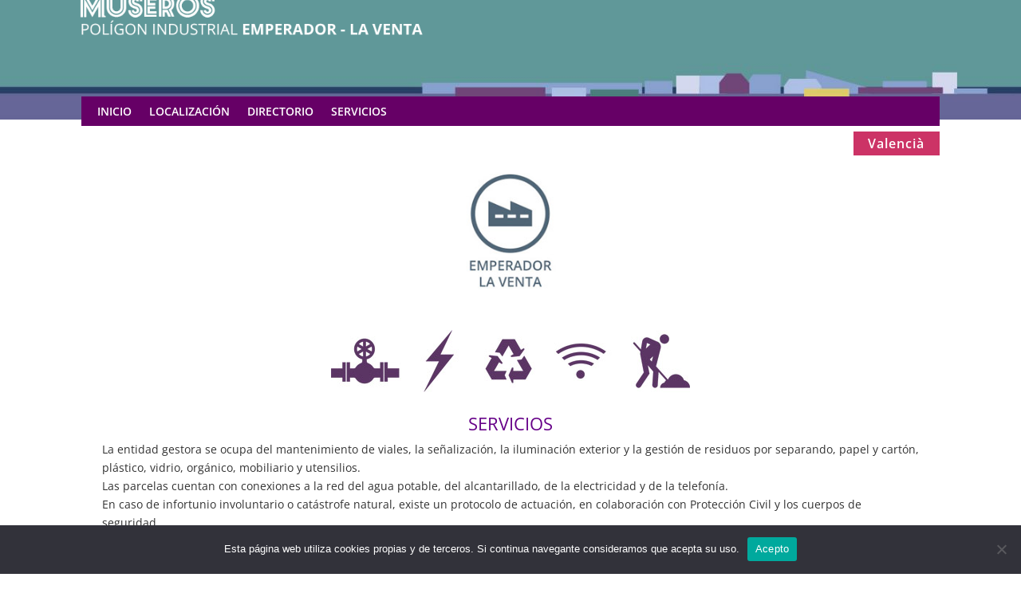

--- FILE ---
content_type: text/css
request_url: https://poligon-museros-emlv.com/wp-content/et-cache/251019/et-core-unified-251019.min.css?ver=1765886408
body_size: 82
content:
sub-menu{background-color:#660066;border-top:3px solid #660066}.current_page_item{background-color:#660066}.sub-menu li{padding-left:0px;width:96%}.sub-menu li a{border-bottom:1px solid #660066}.nav ul li a:hover{opacity:1;background-color:#660066}.nav li ul{width:230px!important}#main-content .container:before{background:none}

--- FILE ---
content_type: text/css
request_url: https://poligon-museros-emlv.com/wp-content/et-cache/251019/et-core-unified-tb-250978-tb-250990-deferred-251019.min.css?ver=1765886408
body_size: 952
content:
.et_pb_section_0_tb_footer{min-height:215px}.et_pb_section_0_tb_footer.et_pb_section{padding-top:15px;padding-bottom:0px;margin-bottom:0px;background-color:#333333!important}.et_pb_row_0_tb_footer.et_pb_row{padding-top:0px!important;padding-bottom:0px!important;margin-top:0px!important;margin-bottom:0px!important;padding-top:0px;padding-bottom:0px}.et_pb_image_0_tb_footer{margin-top:25px!important;margin-bottom:-2px!important;text-align:right;margin-right:0}.et_pb_image_1_tb_footer{margin-top:70px!important;text-align:left;margin-left:0}.et_pb_text_0_tb_footer.et_pb_text,.et_pb_text_1_tb_footer.et_pb_text{color:#ffffff!important}.et_pb_text_0_tb_footer{line-height:1.4em;line-height:1.4em;padding-left:0px!important;margin-top:30px!important;margin-left:-4px!important}.et_pb_text_0_tb_footer h1{text-align:left}.et_pb_search_0_tb_footer form input.et_pb_s::-moz-placeholder::-webkit-input-placeholder{text-align:left}.et_pb_search_0_tb_footer form input.et_pb_s::-moz-placeholder::-moz-placeholder{text-align:left}.et_pb_search_0_tb_footer form input.et_pb_s::-moz-placeholder::-ms-input-placeholder{text-align:left}.et_pb_search_0_tb_footer input.et_pb_searchsubmit{font-weight:300;background-color:#333333!important;border-color:#333333!important}.et_pb_search_0_tb_footer form input.et_pb_s,.et_pb_search_0_tb_footer form input.et_pb_s::placeholder{text-align:left;text-align:left;text-align:left;text-align:left}.et_pb_search_0_tb_footer form input.et_pb_s::-ms-input-placeholder{text-align:left;text-align:left;text-align:left;text-align:left}.et_pb_search_0_tb_footer form input.et_pb_s::-webkit-input-placeholder{text-align:left;text-align:left;text-align:left;text-align:left;color:#cccccc!important}.et_pb_search_0_tb_footer form input.et_pb_s::-moz-placeholder{text-align:left;color:#cccccc!important}.et_pb_search_0_tb_footer .et_pb_searchform{background-color:#cccccc}.et_pb_search_0_tb_footer.et_pb_search{border-color:#999999}.et_pb_search_0_tb_footer{overflow-x:hidden;overflow-y:hidden;margin-top:30px!important;margin-bottom:18px!important}.et_pb_search_0_tb_footer input.et_pb_s{padding-top:0.3em!important;padding-right:0.3em!important;padding-bottom:0.3em!important;padding-left:0.3em!important;border-color:#333333!important;height:auto;min-height:0}.et_pb_search_0_tb_footer form input.et_pb_s{background-color:#333333;color:#333333}.et_pb_search_0_tb_footer form input.et_pb_s:focus{background-color:#cccccc;color:#333333}.et_pb_search_0_tb_footer form input.et_pb_s:-ms-input-placeholder{color:#cccccc!important}.et_pb_text_1_tb_footer{background-color:rgba(0,0,0,0);padding-top:0px!important;margin-right:0px!important;margin-left:0px!important}.et_pb_fullwidth_header_0_tb_footer.et_pb_fullwidth_header .header-content h1,.et_pb_fullwidth_header_0_tb_footer.et_pb_fullwidth_header .header-content h2.et_pb_module_header,.et_pb_fullwidth_header_0_tb_footer.et_pb_fullwidth_header .header-content h3.et_pb_module_header,.et_pb_fullwidth_header_0_tb_footer.et_pb_fullwidth_header .header-content h4.et_pb_module_header,.et_pb_fullwidth_header_0_tb_footer.et_pb_fullwidth_header .header-content h5.et_pb_module_header,.et_pb_fullwidth_header_0_tb_footer.et_pb_fullwidth_header .header-content h6.et_pb_module_header,.et_pb_fullwidth_header_0_tb_footer.et_pb_fullwidth_header .et_pb_fullwidth_header_subhead{color:#666666!important}.et_pb_fullwidth_header.et_pb_fullwidth_header_0_tb_footer{background-color:#000000}.et_pb_fullwidth_header_0_tb_footer{padding-top:6px;padding-bottom:6px;margin-top:0px}.et_pb_text_0_tb_footer.et_pb_module,.et_pb_search_0_tb_footer.et_pb_module{margin-left:0px!important;margin-right:auto!important}@media only screen and (min-width:981px){.et_pb_image_0_tb_footer{width:100%}.et_pb_search_0_tb_footer{width:90%}.et_pb_text_1_tb_footer{width:80%}}@media only screen and (max-width:980px){.et_pb_row_0_tb_footer,body #page-container .et-db #et-boc .et-l .et_pb_row_0_tb_footer.et_pb_row,body.et_pb_pagebuilder_layout.single #page-container #et-boc .et-l .et_pb_row_0_tb_footer.et_pb_row,body.et_pb_pagebuilder_layout.single.et_full_width_page #page-container #et-boc .et-l .et_pb_row_0_tb_footer.et_pb_row{width:80%}.et_pb_image_0_tb_footer{width:100%}.et_pb_image_0_tb_footer .et_pb_image_wrap img,.et_pb_image_1_tb_footer .et_pb_image_wrap img{width:auto}.et_pb_image_1_tb_footer{margin-top:70px!important}.et_pb_text_0_tb_footer{margin-left:-200px!important;width:61%}.et_pb_search_0_tb_footer{margin-top:-2px!important;width:70%}.et_pb_text_1_tb_footer{line-height:1em;width:70%}.et_pb_search_0_tb_footer.et_pb_module{margin-left:0px!important;margin-right:auto!important}}@media only screen and (max-width:767px){.et_pb_image_0_tb_footer{margin-top:25px!important;margin-bottom:23px!important;width:33%;text-align:center;margin-left:auto;margin-right:auto}.et_pb_image_0_tb_footer .et_pb_image_wrap img,.et_pb_image_1_tb_footer .et_pb_image_wrap img{width:auto}.et_pb_image_1_tb_footer{margin-top:0px!important;margin-bottom:29px!important;width:58%;text-align:center;margin-left:auto;margin-right:auto}.et_pb_text_0_tb_footer{margin-top:-30px!important;margin-left:0px!important;width:auto}.et_pb_search_0_tb_footer{width:80%}.et_pb_search_0_tb_footer.et_pb_module,.et_pb_text_1_tb_footer.et_pb_module{margin-left:auto!important;margin-right:auto!important}}